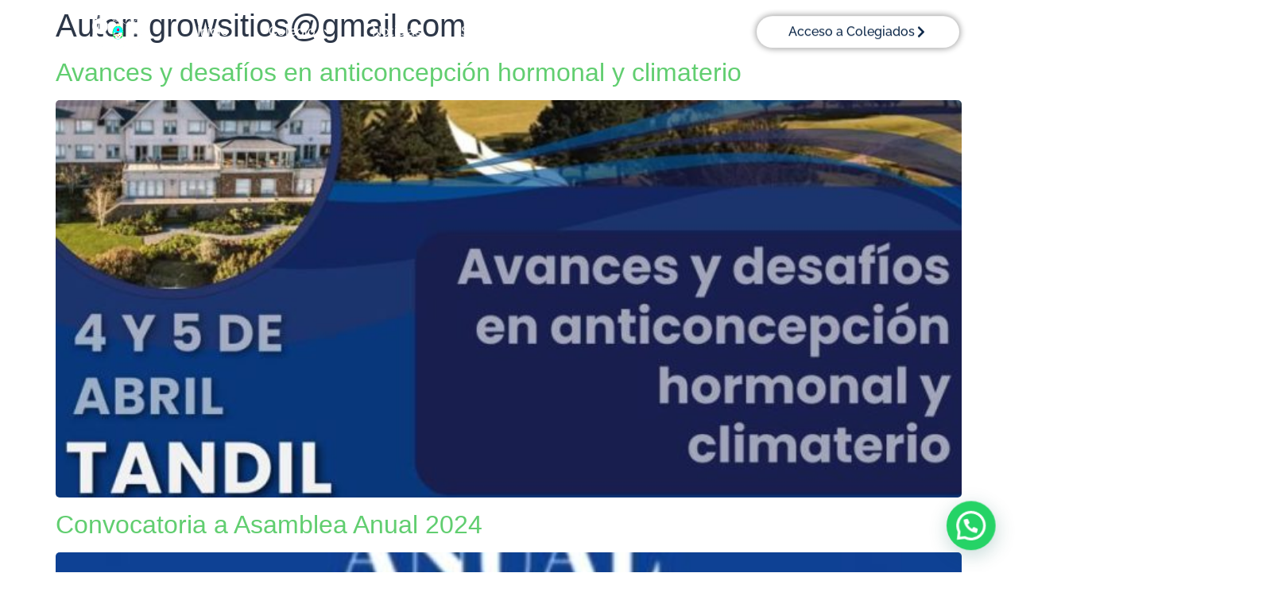

--- FILE ---
content_type: text/css
request_url: https://colemed8.org.ar/wp-content/uploads/elementor/css/post-5.css?ver=1768259815
body_size: 1102
content:
.elementor-kit-5{--e-global-color-primary:#6EC1E4;--e-global-color-secondary:#54595F;--e-global-color-text:#7A7A7A;--e-global-color-accent:#61CE70;--e-global-color-fc2ce7c:#FFFFFF;--e-global-color-568d6b8:#44625D;--e-global-color-4f47549:#04E5C0;--e-global-color-37cbb4a:#02010100;--e-global-color-9cfd6b3:#2D3748;--e-global-color-ffd2725:#F3F2F2;--e-global-color-1ec4b7b:#19222B;--e-global-color-82ac2ce:#19222B;--e-global-color-63ae4f7:#062244;--e-global-typography-primary-font-family:"Raleway";--e-global-typography-primary-font-size:64px;--e-global-typography-primary-font-weight:700;--e-global-typography-primary-line-height:1.3em;--e-global-typography-secondary-font-family:"Raleway";--e-global-typography-secondary-font-size:32px;--e-global-typography-secondary-font-weight:500;--e-global-typography-secondary-line-height:1.3em;--e-global-typography-text-font-family:"Raleway";--e-global-typography-text-font-size:15px;--e-global-typography-text-font-weight:500;--e-global-typography-text-line-height:1.3em;--e-global-typography-accent-font-family:"Raleway";--e-global-typography-accent-font-weight:500;--e-global-typography-accent-line-height:1.3em;--e-global-typography-ff099aa-font-family:"Raleway";--e-global-typography-ff099aa-font-size:22px;--e-global-typography-ff099aa-font-weight:500;--e-global-typography-ff099aa-line-height:2em;--e-global-typography-15635d3-font-family:"Raleway";--e-global-typography-15635d3-font-size:50px;--e-global-typography-15635d3-font-weight:500;--e-global-typography-71acd21-font-family:"Raleway";--e-global-typography-71acd21-font-size:25px;--e-global-typography-792bf31-font-family:"Raleway";--e-global-typography-792bf31-font-size:16px;--e-global-typography-792bf31-font-weight:500;--e-global-typography-792bf31-line-height:1.5em;--e-global-typography-b6919b7-font-family:"Raleway";--e-global-typography-b6919b7-font-size:16px;--e-global-typography-b6919b7-font-weight:500;--e-global-typography-a3f7142-font-family:"Raleway";--e-global-typography-a3f7142-font-size:16px;--e-global-typography-a3f7142-font-weight:300;--e-global-typography-0551a62-font-family:"Raleway";--e-global-typography-0551a62-font-size:18px;--e-global-typography-0551a62-font-weight:500;--e-global-typography-0551a62-line-height:1.4em;color:var( --e-global-color-82ac2ce );}.elementor-kit-5 button,.elementor-kit-5 input[type="button"],.elementor-kit-5 input[type="submit"],.elementor-kit-5 .elementor-button{background-color:#02010100;font-family:"Montserrat", Sans-serif;color:var( --e-global-color-fc2ce7c );border-style:solid;border-width:2px 2px 2px 2px;border-color:var( --e-global-color-fc2ce7c );border-radius:20px 20px 20px 20px;padding:12px 40px 12px 40px;}.elementor-kit-5 button:hover,.elementor-kit-5 button:focus,.elementor-kit-5 input[type="button"]:hover,.elementor-kit-5 input[type="button"]:focus,.elementor-kit-5 input[type="submit"]:hover,.elementor-kit-5 input[type="submit"]:focus,.elementor-kit-5 .elementor-button:hover,.elementor-kit-5 .elementor-button:focus{background-color:#02010100;border-style:solid;border-width:2px 2px 2px 2px;border-radius:20px 20px 20px 20px;}.elementor-kit-5 e-page-transition{background-color:#FFBC7D;}.elementor-kit-5 a{color:var( --e-global-color-accent );}.elementor-kit-5 h1{color:var( --e-global-color-9cfd6b3 );}.elementor-kit-5 h2{color:var( --e-global-color-9cfd6b3 );}.elementor-kit-5 h3{color:var( --e-global-color-568d6b8 );}.elementor-kit-5 h4{color:var( --e-global-color-568d6b8 );}.elementor-kit-5 h6{color:var( --e-global-color-568d6b8 );}.elementor-kit-5 img{border-radius:5px 5px 5px 5px;}.elementor-section.elementor-section-boxed > .elementor-container{max-width:1140px;}.e-con{--container-max-width:1140px;}.elementor-widget:not(:last-child){margin-block-end:20px;}.elementor-element{--widgets-spacing:20px 20px;--widgets-spacing-row:20px;--widgets-spacing-column:20px;}{}h1.entry-title{display:var(--page-title-display);}.site-header .site-branding{flex-direction:column;align-items:stretch;}.site-header{padding-inline-end:13px;padding-inline-start:13px;}.site-header .site-branding .site-logo img{width:72px;max-width:72px;}.site-header .site-description{color:#E92F2F;}.site-header .site-navigation ul.menu li a{color:var( --e-global-color-fc2ce7c );}.site-header .site-navigation-toggle .site-navigation-toggle-icon{color:var( --e-global-color-fc2ce7c );}.site-header .site-navigation .menu li{font-family:"Montserrat", Sans-serif;font-size:14px;font-weight:600;}.site-footer .site-branding{flex-direction:column;align-items:stretch;}@media(max-width:1024px){.elementor-section.elementor-section-boxed > .elementor-container{max-width:1024px;}.e-con{--container-max-width:1024px;}}@media(max-width:767px){.elementor-kit-5{--e-global-typography-15635d3-font-size:30px;--e-global-typography-71acd21-font-size:20px;}.elementor-section.elementor-section-boxed > .elementor-container{max-width:767px;}.e-con{--container-max-width:767px;}}

--- FILE ---
content_type: text/css
request_url: https://colemed8.org.ar/wp-content/uploads/elementor/css/post-6101.css?ver=1768260212
body_size: 1622
content:
.elementor-6101 .elementor-element.elementor-element-fcef728{--display:flex;--position:absolute;--flex-direction:row;--container-widget-width:calc( ( 1 - var( --container-widget-flex-grow ) ) * 100% );--container-widget-height:100%;--container-widget-flex-grow:1;--container-widget-align-self:stretch;--flex-wrap-mobile:wrap;--justify-content:space-around;--align-items:center;--gap:0px 0px;--row-gap:0px;--column-gap:0px;--flex-wrap:wrap;--padding-top:0px;--padding-bottom:0px;--padding-left:0px;--padding-right:0px;top:0px;--z-index:9999;}body:not(.rtl) .elementor-6101 .elementor-element.elementor-element-fcef728{left:0px;}body.rtl .elementor-6101 .elementor-element.elementor-element-fcef728{right:0px;}.elementor-6101 .elementor-element.elementor-element-f02d5f3{text-align:left;}.elementor-6101 .elementor-element.elementor-element-f02d5f3 img{width:150px;height:80px;object-fit:contain;object-position:center center;filter:brightness( 200% ) contrast( 200% ) saturate( 152% ) blur( 0px ) hue-rotate( 0deg );}.elementor-6101 .elementor-element.elementor-element-16873a2 .elementor-menu-toggle{margin:0 auto;background-color:var( --e-global-color-37cbb4a );}.elementor-6101 .elementor-element.elementor-element-16873a2 .elementor-nav-menu .elementor-item{font-family:var( --e-global-typography-b6919b7-font-family ), Sans-serif;font-size:var( --e-global-typography-b6919b7-font-size );font-weight:var( --e-global-typography-b6919b7-font-weight );}.elementor-6101 .elementor-element.elementor-element-16873a2 .elementor-nav-menu--main .elementor-item{color:var( --e-global-color-fc2ce7c );fill:var( --e-global-color-fc2ce7c );padding-top:10px;padding-bottom:10px;}.elementor-6101 .elementor-element.elementor-element-16873a2 .elementor-nav-menu--main .elementor-item:hover,
					.elementor-6101 .elementor-element.elementor-element-16873a2 .elementor-nav-menu--main .elementor-item.elementor-item-active,
					.elementor-6101 .elementor-element.elementor-element-16873a2 .elementor-nav-menu--main .elementor-item.highlighted,
					.elementor-6101 .elementor-element.elementor-element-16873a2 .elementor-nav-menu--main .elementor-item:focus{color:var( --e-global-color-fc2ce7c );fill:var( --e-global-color-fc2ce7c );}.elementor-6101 .elementor-element.elementor-element-16873a2 .elementor-nav-menu--main:not(.e--pointer-framed) .elementor-item:before,
					.elementor-6101 .elementor-element.elementor-element-16873a2 .elementor-nav-menu--main:not(.e--pointer-framed) .elementor-item:after{background-color:var( --e-global-color-fc2ce7c );}.elementor-6101 .elementor-element.elementor-element-16873a2 .e--pointer-framed .elementor-item:before,
					.elementor-6101 .elementor-element.elementor-element-16873a2 .e--pointer-framed .elementor-item:after{border-color:var( --e-global-color-fc2ce7c );}.elementor-6101 .elementor-element.elementor-element-16873a2 .elementor-nav-menu--main .elementor-item.elementor-item-active{color:var( --e-global-color-fc2ce7c );}.elementor-6101 .elementor-element.elementor-element-16873a2 .elementor-nav-menu--main:not(.e--pointer-framed) .elementor-item.elementor-item-active:before,
					.elementor-6101 .elementor-element.elementor-element-16873a2 .elementor-nav-menu--main:not(.e--pointer-framed) .elementor-item.elementor-item-active:after{background-color:var( --e-global-color-fc2ce7c );}.elementor-6101 .elementor-element.elementor-element-16873a2 .e--pointer-framed .elementor-item.elementor-item-active:before,
					.elementor-6101 .elementor-element.elementor-element-16873a2 .e--pointer-framed .elementor-item.elementor-item-active:after{border-color:var( --e-global-color-fc2ce7c );}.elementor-6101 .elementor-element.elementor-element-16873a2 .e--pointer-framed .elementor-item:before{border-width:1px;}.elementor-6101 .elementor-element.elementor-element-16873a2 .e--pointer-framed.e--animation-draw .elementor-item:before{border-width:0 0 1px 1px;}.elementor-6101 .elementor-element.elementor-element-16873a2 .e--pointer-framed.e--animation-draw .elementor-item:after{border-width:1px 1px 0 0;}.elementor-6101 .elementor-element.elementor-element-16873a2 .e--pointer-framed.e--animation-corners .elementor-item:before{border-width:1px 0 0 1px;}.elementor-6101 .elementor-element.elementor-element-16873a2 .e--pointer-framed.e--animation-corners .elementor-item:after{border-width:0 1px 1px 0;}.elementor-6101 .elementor-element.elementor-element-16873a2 .e--pointer-underline .elementor-item:after,
					 .elementor-6101 .elementor-element.elementor-element-16873a2 .e--pointer-overline .elementor-item:before,
					 .elementor-6101 .elementor-element.elementor-element-16873a2 .e--pointer-double-line .elementor-item:before,
					 .elementor-6101 .elementor-element.elementor-element-16873a2 .e--pointer-double-line .elementor-item:after{height:1px;}.elementor-6101 .elementor-element.elementor-element-16873a2{--e-nav-menu-horizontal-menu-item-margin:calc( 10px / 2 );}.elementor-6101 .elementor-element.elementor-element-16873a2 .elementor-nav-menu--main:not(.elementor-nav-menu--layout-horizontal) .elementor-nav-menu > li:not(:last-child){margin-bottom:10px;}.elementor-6101 .elementor-element.elementor-element-16873a2 .elementor-nav-menu--dropdown a, .elementor-6101 .elementor-element.elementor-element-16873a2 .elementor-menu-toggle{color:var( --e-global-color-fc2ce7c );fill:var( --e-global-color-fc2ce7c );}.elementor-6101 .elementor-element.elementor-element-16873a2 .elementor-nav-menu--dropdown{background-color:var( --e-global-color-63ae4f7 );border-style:solid;border-width:20px 0px 20px 0px;border-color:var( --e-global-color-63ae4f7 );border-radius:5px 5px 5px 5px;}.elementor-6101 .elementor-element.elementor-element-16873a2 .elementor-nav-menu--dropdown a:hover,
					.elementor-6101 .elementor-element.elementor-element-16873a2 .elementor-nav-menu--dropdown a:focus,
					.elementor-6101 .elementor-element.elementor-element-16873a2 .elementor-nav-menu--dropdown a.elementor-item-active,
					.elementor-6101 .elementor-element.elementor-element-16873a2 .elementor-nav-menu--dropdown a.highlighted,
					.elementor-6101 .elementor-element.elementor-element-16873a2 .elementor-menu-toggle:hover,
					.elementor-6101 .elementor-element.elementor-element-16873a2 .elementor-menu-toggle:focus{color:var( --e-global-color-63ae4f7 );}.elementor-6101 .elementor-element.elementor-element-16873a2 .elementor-nav-menu--dropdown a:hover,
					.elementor-6101 .elementor-element.elementor-element-16873a2 .elementor-nav-menu--dropdown a:focus,
					.elementor-6101 .elementor-element.elementor-element-16873a2 .elementor-nav-menu--dropdown a.elementor-item-active,
					.elementor-6101 .elementor-element.elementor-element-16873a2 .elementor-nav-menu--dropdown a.highlighted{background-color:var( --e-global-color-fc2ce7c );}.elementor-6101 .elementor-element.elementor-element-16873a2 .elementor-nav-menu--dropdown a.elementor-item-active{color:var( --e-global-color-63ae4f7 );background-color:var( --e-global-color-fc2ce7c );}.elementor-6101 .elementor-element.elementor-element-16873a2 .elementor-nav-menu--dropdown .elementor-item, .elementor-6101 .elementor-element.elementor-element-16873a2 .elementor-nav-menu--dropdown  .elementor-sub-item{font-family:var( --e-global-typography-b6919b7-font-family ), Sans-serif;font-size:var( --e-global-typography-b6919b7-font-size );font-weight:var( --e-global-typography-b6919b7-font-weight );}.elementor-6101 .elementor-element.elementor-element-16873a2 .elementor-nav-menu--dropdown li:first-child a{border-top-left-radius:5px;border-top-right-radius:5px;}.elementor-6101 .elementor-element.elementor-element-16873a2 .elementor-nav-menu--dropdown li:last-child a{border-bottom-right-radius:5px;border-bottom-left-radius:5px;}.elementor-6101 .elementor-element.elementor-element-16873a2 .elementor-nav-menu--dropdown a{padding-left:30px;padding-right:30px;padding-top:8px;padding-bottom:8px;}.elementor-6101 .elementor-element.elementor-element-16873a2 .elementor-nav-menu--main > .elementor-nav-menu > li > .elementor-nav-menu--dropdown, .elementor-6101 .elementor-element.elementor-element-16873a2 .elementor-nav-menu__container.elementor-nav-menu--dropdown{margin-top:5px !important;}.elementor-6101 .elementor-element.elementor-element-16873a2 div.elementor-menu-toggle{color:var( --e-global-color-fc2ce7c );}.elementor-6101 .elementor-element.elementor-element-16873a2 div.elementor-menu-toggle svg{fill:var( --e-global-color-fc2ce7c );}.elementor-6101 .elementor-element.elementor-element-2d6c2c9 .elementor-button{background-color:var( --e-global-color-fc2ce7c );font-family:"Raleway", Sans-serif;font-size:16px;font-weight:500;fill:var( --e-global-color-63ae4f7 );color:var( --e-global-color-63ae4f7 );box-shadow:0px 0px 10px 0px rgba(0,0,0,0.5);border-style:none;}.elementor-6101 .elementor-element.elementor-element-2d6c2c9 .elementor-button:hover, .elementor-6101 .elementor-element.elementor-element-2d6c2c9 .elementor-button:focus{background-color:var( --e-global-color-63ae4f7 );color:var( --e-global-color-fc2ce7c );}.elementor-6101 .elementor-element.elementor-element-2d6c2c9{z-index:999;}.elementor-6101 .elementor-element.elementor-element-2d6c2c9 .elementor-button-content-wrapper{flex-direction:row-reverse;}.elementor-6101 .elementor-element.elementor-element-2d6c2c9 .elementor-button .elementor-button-content-wrapper{gap:10px;}.elementor-6101 .elementor-element.elementor-element-2d6c2c9 .elementor-button:hover svg, .elementor-6101 .elementor-element.elementor-element-2d6c2c9 .elementor-button:focus svg{fill:var( --e-global-color-fc2ce7c );}.elementor-theme-builder-content-area{height:400px;}.elementor-location-header:before, .elementor-location-footer:before{content:"";display:table;clear:both;}@media(max-width:1024px){.elementor-6101 .elementor-element.elementor-element-fcef728{--justify-content:space-between;--padding-top:10px;--padding-bottom:10px;--padding-left:10px;--padding-right:10px;}.elementor-6101 .elementor-element.elementor-element-f02d5f3 img{width:80px;height:80px;object-fit:contain;}.elementor-6101 .elementor-element.elementor-element-16873a2 .elementor-nav-menu .elementor-item{font-size:var( --e-global-typography-b6919b7-font-size );}.elementor-6101 .elementor-element.elementor-element-16873a2 .e--pointer-framed .elementor-item:before{border-width:2px;}.elementor-6101 .elementor-element.elementor-element-16873a2 .e--pointer-framed.e--animation-draw .elementor-item:before{border-width:0 0 2px 2px;}.elementor-6101 .elementor-element.elementor-element-16873a2 .e--pointer-framed.e--animation-draw .elementor-item:after{border-width:2px 2px 0 0;}.elementor-6101 .elementor-element.elementor-element-16873a2 .e--pointer-framed.e--animation-corners .elementor-item:before{border-width:2px 0 0 2px;}.elementor-6101 .elementor-element.elementor-element-16873a2 .e--pointer-framed.e--animation-corners .elementor-item:after{border-width:0 2px 2px 0;}.elementor-6101 .elementor-element.elementor-element-16873a2 .e--pointer-underline .elementor-item:after,
					 .elementor-6101 .elementor-element.elementor-element-16873a2 .e--pointer-overline .elementor-item:before,
					 .elementor-6101 .elementor-element.elementor-element-16873a2 .e--pointer-double-line .elementor-item:before,
					 .elementor-6101 .elementor-element.elementor-element-16873a2 .e--pointer-double-line .elementor-item:after{height:2px;}.elementor-6101 .elementor-element.elementor-element-16873a2 .elementor-nav-menu--dropdown .elementor-item, .elementor-6101 .elementor-element.elementor-element-16873a2 .elementor-nav-menu--dropdown  .elementor-sub-item{font-size:var( --e-global-typography-b6919b7-font-size );}.elementor-6101 .elementor-element.elementor-element-16873a2 .elementor-nav-menu--dropdown{border-width:0px 0px 0px 0px;}.elementor-6101 .elementor-element.elementor-element-16873a2 .elementor-nav-menu--dropdown a{padding-top:10px;padding-bottom:10px;}.elementor-6101 .elementor-element.elementor-element-16873a2{--nav-menu-icon-size:20px;}}@media(max-width:767px){.elementor-6101 .elementor-element.elementor-element-fcef728{--flex-direction:row;--container-widget-width:calc( ( 1 - var( --container-widget-flex-grow ) ) * 100% );--container-widget-height:100%;--container-widget-flex-grow:1;--container-widget-align-self:stretch;--flex-wrap-mobile:wrap;--justify-content:center;--align-items:center;--gap:20px 0px;--row-gap:20px;--column-gap:0px;--margin-top:0px;--margin-bottom:0px;--margin-left:0px;--margin-right:0px;--padding-top:20px;--padding-bottom:20px;--padding-left:5px;--padding-right:5px;}.elementor-6101 .elementor-element.elementor-element-fcef728.e-con{--align-self:center;}.elementor-6101 .elementor-element.elementor-element-f02d5f3 > .elementor-widget-container{padding:0px 50px 0px 0px;}.elementor-6101 .elementor-element.elementor-element-f02d5f3{text-align:center;}.elementor-6101 .elementor-element.elementor-element-f02d5f3 img{width:100px;height:80px;}.elementor-6101 .elementor-element.elementor-element-16873a2 > .elementor-widget-container{padding:0px 0px 0px 50px;}.elementor-6101 .elementor-element.elementor-element-16873a2 .elementor-nav-menu .elementor-item{font-size:var( --e-global-typography-b6919b7-font-size );}.elementor-6101 .elementor-element.elementor-element-16873a2 .elementor-nav-menu--dropdown .elementor-item, .elementor-6101 .elementor-element.elementor-element-16873a2 .elementor-nav-menu--dropdown  .elementor-sub-item{font-size:var( --e-global-typography-b6919b7-font-size );}.elementor-6101 .elementor-element.elementor-element-16873a2{--nav-menu-icon-size:25px;}.elementor-6101 .elementor-element.elementor-element-16873a2 .elementor-menu-toggle{border-width:0px;border-radius:22px;}.elementor-6101 .elementor-element.elementor-element-2d6c2c9 .elementor-button{font-size:14px;}}

--- FILE ---
content_type: text/css
request_url: https://colemed8.org.ar/wp-content/uploads/elementor/css/post-7005.css?ver=1768260212
body_size: 2442
content:
.elementor-7005 .elementor-element.elementor-element-55fc977{--display:flex;--flex-direction:row;--container-widget-width:initial;--container-widget-height:100%;--container-widget-flex-grow:1;--container-widget-align-self:stretch;--flex-wrap-mobile:wrap;--justify-content:center;--gap:0px 0px;--row-gap:0px;--column-gap:0px;--flex-wrap:wrap;--margin-top:40px;--margin-bottom:40px;--margin-left:0px;--margin-right:0px;--padding-top:50px;--padding-bottom:50px;--padding-left:0px;--padding-right:0px;}.elementor-7005 .elementor-element.elementor-element-55fc977 > .elementor-shape-top .elementor-shape-fill, .elementor-7005 .elementor-element.elementor-element-55fc977 > .e-con-inner > .elementor-shape-top .elementor-shape-fill{fill:var( --e-global-color-fc2ce7c );}.elementor-7005 .elementor-element.elementor-element-55fc977 > .elementor-shape-top svg, .elementor-7005 .elementor-element.elementor-element-55fc977 > .e-con-inner > .elementor-shape-top svg{transform:translateX(-50%) rotateY(180deg);}.elementor-7005 .elementor-element.elementor-element-2707ce8{--display:flex;}.elementor-7005 .elementor-element.elementor-element-303c500 > .elementor-widget-container{margin:0px 0px 20px 0px;}.elementor-7005 .elementor-element.elementor-element-303c500{text-align:center;}.elementor-7005 .elementor-element.elementor-element-303c500 .elementor-heading-title{font-family:"Montserrat", Sans-serif;font-size:40px;font-weight:700;color:var( --e-global-color-63ae4f7 );}.elementor-7005 .elementor-element.elementor-element-c785d6d{--display:flex;--flex-direction:column;--container-widget-width:100%;--container-widget-height:initial;--container-widget-flex-grow:0;--container-widget-align-self:initial;--flex-wrap-mobile:wrap;--justify-content:center;}.elementor-7005 .elementor-element.elementor-element-ead6e71 .elementor-button{background-color:var( --e-global-color-63ae4f7 );font-family:var( --e-global-typography-b6919b7-font-family ), Sans-serif;font-size:var( --e-global-typography-b6919b7-font-size );font-weight:var( --e-global-typography-b6919b7-font-weight );fill:var( --e-global-color-fc2ce7c );color:var( --e-global-color-fc2ce7c );border-style:solid;border-width:1px 1px 1px 1px;border-color:var( --e-global-color-568d6b8 );}.elementor-7005 .elementor-element.elementor-element-ead6e71 .elementor-button:hover, .elementor-7005 .elementor-element.elementor-element-ead6e71 .elementor-button:focus{background-color:var( --e-global-color-fc2ce7c );color:var( --e-global-color-63ae4f7 );border-color:var( --e-global-color-63ae4f7 );}.elementor-7005 .elementor-element.elementor-element-ead6e71 .elementor-button:hover svg, .elementor-7005 .elementor-element.elementor-element-ead6e71 .elementor-button:focus svg{fill:var( --e-global-color-63ae4f7 );}.elementor-7005 .elementor-element.elementor-element-f92588d{--display:flex;--flex-direction:column;--container-widget-width:100%;--container-widget-height:initial;--container-widget-flex-grow:0;--container-widget-align-self:initial;--flex-wrap-mobile:wrap;--justify-content:center;}.elementor-7005 .elementor-element.elementor-element-bf6a379 .elementor-button{background-color:var( --e-global-color-63ae4f7 );font-family:var( --e-global-typography-b6919b7-font-family ), Sans-serif;font-size:var( --e-global-typography-b6919b7-font-size );font-weight:var( --e-global-typography-b6919b7-font-weight );fill:var( --e-global-color-fc2ce7c );color:var( --e-global-color-fc2ce7c );border-style:solid;border-width:1px 1px 1px 1px;border-color:var( --e-global-color-568d6b8 );}.elementor-7005 .elementor-element.elementor-element-bf6a379 .elementor-button:hover, .elementor-7005 .elementor-element.elementor-element-bf6a379 .elementor-button:focus{background-color:var( --e-global-color-fc2ce7c );color:var( --e-global-color-63ae4f7 );border-color:var( --e-global-color-63ae4f7 );}.elementor-7005 .elementor-element.elementor-element-bf6a379 .elementor-button:hover svg, .elementor-7005 .elementor-element.elementor-element-bf6a379 .elementor-button:focus svg{fill:var( --e-global-color-63ae4f7 );}.elementor-7005 .elementor-element.elementor-element-caa9126{--display:flex;--flex-direction:column;--container-widget-width:100%;--container-widget-height:initial;--container-widget-flex-grow:0;--container-widget-align-self:initial;--flex-wrap-mobile:wrap;--justify-content:center;}.elementor-7005 .elementor-element.elementor-element-be26327 .elementor-button{background-color:var( --e-global-color-63ae4f7 );font-family:var( --e-global-typography-b6919b7-font-family ), Sans-serif;font-size:var( --e-global-typography-b6919b7-font-size );font-weight:var( --e-global-typography-b6919b7-font-weight );fill:var( --e-global-color-fc2ce7c );color:var( --e-global-color-fc2ce7c );border-style:solid;border-width:1px 1px 1px 1px;border-color:var( --e-global-color-568d6b8 );}.elementor-7005 .elementor-element.elementor-element-be26327 .elementor-button:hover, .elementor-7005 .elementor-element.elementor-element-be26327 .elementor-button:focus{background-color:var( --e-global-color-fc2ce7c );color:var( --e-global-color-63ae4f7 );border-color:var( --e-global-color-63ae4f7 );}.elementor-7005 .elementor-element.elementor-element-be26327 .elementor-button:hover svg, .elementor-7005 .elementor-element.elementor-element-be26327 .elementor-button:focus svg{fill:var( --e-global-color-63ae4f7 );}.elementor-7005 .elementor-element.elementor-element-770c1362{--display:flex;--flex-direction:row;--container-widget-width:calc( ( 1 - var( --container-widget-flex-grow ) ) * 100% );--container-widget-height:100%;--container-widget-flex-grow:1;--container-widget-align-self:stretch;--flex-wrap-mobile:wrap;--align-items:stretch;--gap:0px 0px;--row-gap:0px;--column-gap:0px;--flex-wrap:wrap;border-style:none;--border-style:none;--border-radius:0px 0px 0px 0px;--padding-top:7%;--padding-bottom:0%;--padding-left:8%;--padding-right:8%;}.elementor-7005 .elementor-element.elementor-element-770c1362:not(.elementor-motion-effects-element-type-background), .elementor-7005 .elementor-element.elementor-element-770c1362 > .elementor-motion-effects-container > .elementor-motion-effects-layer{background-color:transparent;background-image:linear-gradient(90deg, var( --e-global-color-1ec4b7b ) 0%, var( --e-global-color-63ae4f7 ) 100%);}.elementor-7005 .elementor-element.elementor-element-770c1362.e-con{--align-self:center;}.elementor-7005 .elementor-element.elementor-element-1342ec4e{--display:flex;--flex-direction:column;--container-widget-width:100%;--container-widget-height:initial;--container-widget-flex-grow:0;--container-widget-align-self:initial;--flex-wrap-mobile:wrap;--gap:20px 20px;--row-gap:20px;--column-gap:20px;--padding-top:0%;--padding-bottom:0%;--padding-left:0%;--padding-right:20%;--z-index:998;}.elementor-7005 .elementor-element.elementor-element-1342ec4e.e-con{--flex-grow:0;--flex-shrink:0;}.elementor-7005 .elementor-element.elementor-element-347277ab{width:var( --container-widget-width, 103.533% );max-width:103.533%;--container-widget-width:103.533%;--container-widget-flex-grow:0;}.elementor-7005 .elementor-element.elementor-element-347277ab.elementor-element{--flex-grow:0;--flex-shrink:0;}.elementor-7005 .elementor-element.elementor-element-347277ab .elementor-image-box-wrapper{text-align:center;}.elementor-7005 .elementor-element.elementor-element-347277ab .elementor-image-box-title{margin-bottom:0px;font-family:"Montserrat", Sans-serif;font-size:14px;font-weight:600;color:var( --e-global-color-fc2ce7c );}.elementor-7005 .elementor-element.elementor-element-347277ab .elementor-image-box-wrapper .elementor-image-box-img{width:38%;}.elementor-7005 .elementor-element.elementor-element-347277ab .elementor-image-box-img img{filter:brightness( 200% ) contrast( 100% ) saturate( 0% ) blur( 0px ) hue-rotate( 0deg );transition-duration:0.3s;}.elementor-7005 .elementor-element.elementor-element-347277ab .elementor-image-box-description{font-family:"Montserrat", Sans-serif;font-size:14px;font-weight:500;text-transform:none;font-style:normal;text-decoration:none;line-height:1.5em;letter-spacing:0px;color:var( --e-global-color-fc2ce7c );}.elementor-7005 .elementor-element.elementor-element-77b964e9{--grid-template-columns:repeat(2, auto);--icon-size:23px;--grid-column-gap:20px;--grid-row-gap:0px;}.elementor-7005 .elementor-element.elementor-element-77b964e9 .elementor-widget-container{text-align:center;}.elementor-7005 .elementor-element.elementor-element-77b964e9 .elementor-social-icon{background-color:#02010100;--icon-padding:0em;}.elementor-7005 .elementor-element.elementor-element-77b964e9 .elementor-social-icon i{color:var( --e-global-color-fc2ce7c );}.elementor-7005 .elementor-element.elementor-element-77b964e9 .elementor-social-icon svg{fill:var( --e-global-color-fc2ce7c );}.elementor-7005 .elementor-element.elementor-element-77b964e9 .elementor-social-icon:hover i{color:#C8D5DC;}.elementor-7005 .elementor-element.elementor-element-77b964e9 .elementor-social-icon:hover svg{fill:#C8D5DC;}.elementor-7005 .elementor-element.elementor-element-c425bf7{--display:flex;--flex-direction:column;--container-widget-width:100%;--container-widget-height:initial;--container-widget-flex-grow:0;--container-widget-align-self:initial;--flex-wrap-mobile:wrap;--gap:20px 20px;--row-gap:20px;--column-gap:20px;--padding-top:0px;--padding-bottom:0px;--padding-left:0px;--padding-right:0px;}.elementor-7005 .elementor-element.elementor-element-1b93b5fd{--display:flex;--flex-direction:column;--container-widget-width:100%;--container-widget-height:initial;--container-widget-flex-grow:0;--container-widget-align-self:initial;--flex-wrap-mobile:wrap;--gap:20px 20px;--row-gap:20px;--column-gap:20px;--padding-top:0px;--padding-bottom:60px;--padding-left:0px;--padding-right:0px;}.elementor-7005 .elementor-element.elementor-element-4aa3c7e9{z-index:93;}.elementor-7005 .elementor-element.elementor-element-4aa3c7e9 .elementor-heading-title{font-family:"Poppins", Sans-serif;font-size:22px;font-weight:600;text-transform:capitalize;font-style:normal;text-decoration:none;line-height:1.2em;letter-spacing:0px;color:var( --e-global-color-fc2ce7c );}.elementor-7005 .elementor-element.elementor-element-5eeb2bc3{z-index:93;--e-icon-list-icon-size:14px;--icon-vertical-offset:0px;}.elementor-7005 .elementor-element.elementor-element-5eeb2bc3 .elementor-icon-list-items:not(.elementor-inline-items) .elementor-icon-list-item:not(:last-child){padding-block-end:calc(1px/2);}.elementor-7005 .elementor-element.elementor-element-5eeb2bc3 .elementor-icon-list-items:not(.elementor-inline-items) .elementor-icon-list-item:not(:first-child){margin-block-start:calc(1px/2);}.elementor-7005 .elementor-element.elementor-element-5eeb2bc3 .elementor-icon-list-items.elementor-inline-items .elementor-icon-list-item{margin-inline:calc(1px/2);}.elementor-7005 .elementor-element.elementor-element-5eeb2bc3 .elementor-icon-list-items.elementor-inline-items{margin-inline:calc(-1px/2);}.elementor-7005 .elementor-element.elementor-element-5eeb2bc3 .elementor-icon-list-items.elementor-inline-items .elementor-icon-list-item:after{inset-inline-end:calc(-1px/2);}.elementor-7005 .elementor-element.elementor-element-5eeb2bc3 .elementor-icon-list-icon i{color:#324A6D;transition:color 0.3s;}.elementor-7005 .elementor-element.elementor-element-5eeb2bc3 .elementor-icon-list-icon svg{fill:#324A6D;transition:fill 0.3s;}.elementor-7005 .elementor-element.elementor-element-5eeb2bc3 .elementor-icon-list-item > .elementor-icon-list-text, .elementor-7005 .elementor-element.elementor-element-5eeb2bc3 .elementor-icon-list-item > a{font-family:"Raleway", Sans-serif;font-size:15px;font-weight:500;line-height:1.5em;}.elementor-7005 .elementor-element.elementor-element-5eeb2bc3 .elementor-icon-list-text{color:var( --e-global-color-fc2ce7c );transition:color 0.3s;}.elementor-7005 .elementor-element.elementor-element-c9a6310{--display:flex;--min-height:0px;--flex-direction:row;--container-widget-width:calc( ( 1 - var( --container-widget-flex-grow ) ) * 100% );--container-widget-height:100%;--container-widget-flex-grow:1;--container-widget-align-self:stretch;--flex-wrap-mobile:wrap;--justify-content:center;--align-items:flex-start;--gap:0px 0px;--row-gap:0px;--column-gap:0px;border-style:solid;--border-style:solid;border-width:1px 0px 0px 0px;--border-top-width:1px;--border-right-width:0px;--border-bottom-width:0px;--border-left-width:0px;border-color:var( --e-global-color-ffd2725 );--border-color:var( --e-global-color-ffd2725 );--padding-top:0px;--padding-bottom:5px;--padding-left:0px;--padding-right:0px;}.elementor-7005 .elementor-element.elementor-element-c9a6310.e-con{--flex-grow:0;--flex-shrink:0;}.elementor-7005 .elementor-element.elementor-element-f6c23ba > .elementor-widget-container{padding:0px 0px 0px 20px;}.elementor-7005 .elementor-element.elementor-element-f6c23ba.elementor-element{--align-self:center;}.elementor-7005 .elementor-element.elementor-element-f6c23ba{text-align:right;}.elementor-7005 .elementor-element.elementor-element-f6c23ba .elementor-heading-title{font-family:"Montserrat", Sans-serif;font-size:14px;font-weight:500;color:var( --e-global-color-fc2ce7c );}.elementor-7005 .elementor-element.elementor-element-7880e28{width:var( --container-widget-width, 15% );max-width:15%;--container-widget-width:15%;--container-widget-flex-grow:0;text-align:left;}.elementor-7005 .elementor-element.elementor-element-7880e28 img{width:100%;filter:brightness( 1000% ) contrast( 200% ) saturate( 0% ) blur( 0px ) hue-rotate( 0deg );}.elementor-7005 .elementor-element.elementor-element-99f1165{--display:flex;--flex-direction:column;--container-widget-width:100%;--container-widget-height:initial;--container-widget-flex-grow:0;--container-widget-align-self:initial;--flex-wrap-mobile:wrap;}.elementor-7005 .elementor-element.elementor-element-93f2482{--display:flex;}.elementor-7005 .elementor-element.elementor-element-7a8303f > .elementor-widget-container{padding:0px 0px 0px 20px;}.elementor-7005 .elementor-element.elementor-element-7a8303f.elementor-element{--align-self:center;}.elementor-7005 .elementor-element.elementor-element-7a8303f{text-align:right;}.elementor-7005 .elementor-element.elementor-element-7a8303f .elementor-heading-title{font-family:"Montserrat", Sans-serif;font-size:16px;font-weight:500;color:var( --e-global-color-568d6b8 );}.elementor-theme-builder-content-area{height:400px;}.elementor-location-header:before, .elementor-location-footer:before{content:"";display:table;clear:both;}@media(min-width:768px){.elementor-7005 .elementor-element.elementor-element-55fc977{--content-width:1000px;}.elementor-7005 .elementor-element.elementor-element-c785d6d{--width:30%;}.elementor-7005 .elementor-element.elementor-element-f92588d{--width:30%;}.elementor-7005 .elementor-element.elementor-element-caa9126{--width:30%;}.elementor-7005 .elementor-element.elementor-element-1342ec4e{--width:40%;}.elementor-7005 .elementor-element.elementor-element-c425bf7{--width:30%;}.elementor-7005 .elementor-element.elementor-element-1b93b5fd{--width:30%;}.elementor-7005 .elementor-element.elementor-element-c9a6310{--width:100%;}}@media(max-width:1024px) and (min-width:768px){.elementor-7005 .elementor-element.elementor-element-1342ec4e{--width:100%;}.elementor-7005 .elementor-element.elementor-element-c425bf7{--width:25%;}.elementor-7005 .elementor-element.elementor-element-1b93b5fd{--width:50%;}}@media(max-width:1024px){.elementor-7005 .elementor-element.elementor-element-ead6e71 .elementor-button{font-size:var( --e-global-typography-b6919b7-font-size );}.elementor-7005 .elementor-element.elementor-element-bf6a379 .elementor-button{font-size:var( --e-global-typography-b6919b7-font-size );}.elementor-7005 .elementor-element.elementor-element-be26327 .elementor-button{font-size:var( --e-global-typography-b6919b7-font-size );}.elementor-7005 .elementor-element.elementor-element-770c1362{--flex-direction:row-reverse;--container-widget-width:initial;--container-widget-height:100%;--container-widget-flex-grow:1;--container-widget-align-self:stretch;--flex-wrap-mobile:wrap-reverse;--flex-wrap:wrap;--padding-top:8%;--padding-bottom:8%;--padding-left:5%;--padding-right:5%;}.elementor-7005 .elementor-element.elementor-element-1342ec4e{--gap:30px 30px;--row-gap:30px;--column-gap:30px;--margin-top:8%;--margin-bottom:0%;--margin-left:0%;--margin-right:0%;--padding-top:0%;--padding-bottom:0%;--padding-left:0%;--padding-right:35%;}.elementor-7005 .elementor-element.elementor-element-1342ec4e.e-con{--order:99999 /* order end hack */;}.elementor-7005 .elementor-element.elementor-element-347277ab .elementor-image-box-description{font-size:14px;}.elementor-7005 .elementor-element.elementor-element-77b964e9{--icon-size:18px;}.elementor-7005 .elementor-element.elementor-element-1b93b5fd{--padding-top:0%;--padding-bottom:0%;--padding-left:0%;--padding-right:15%;}}@media(max-width:767px){.elementor-7005 .elementor-element.elementor-element-303c500 .elementor-heading-title{font-size:40px;}.elementor-7005 .elementor-element.elementor-element-ead6e71 .elementor-button{font-size:var( --e-global-typography-b6919b7-font-size );}.elementor-7005 .elementor-element.elementor-element-bf6a379 .elementor-button{font-size:var( --e-global-typography-b6919b7-font-size );}.elementor-7005 .elementor-element.elementor-element-be26327 .elementor-button{font-size:var( --e-global-typography-b6919b7-font-size );}.elementor-7005 .elementor-element.elementor-element-770c1362{--padding-top:20%;--padding-bottom:20%;--padding-left:5%;--padding-right:5%;}.elementor-7005 .elementor-element.elementor-element-1342ec4e{--width:46%;--margin-top:0%;--margin-bottom:0%;--margin-left:0%;--margin-right:3%;--padding-top:0px;--padding-bottom:0px;--padding-left:0px;--padding-right:0px;}.elementor-7005 .elementor-element.elementor-element-347277ab.elementor-position-right .elementor-image-box-img{margin-left:0px;}.elementor-7005 .elementor-element.elementor-element-347277ab.elementor-position-left .elementor-image-box-img{margin-right:0px;}.elementor-7005 .elementor-element.elementor-element-347277ab.elementor-position-top .elementor-image-box-img{margin-bottom:0px;}.elementor-7005 .elementor-element.elementor-element-347277ab .elementor-image-box-img{margin-bottom:0px;}.elementor-7005 .elementor-element.elementor-element-c425bf7{--width:47%;--z-index:999;}.elementor-7005 .elementor-element.elementor-element-1b93b5fd{--margin-top:0%;--margin-bottom:25%;--margin-left:0%;--margin-right:0%;--padding-top:0px;--padding-bottom:0px;--padding-left:0px;--padding-right:0px;}.elementor-7005 .elementor-element.elementor-element-1b93b5fd.e-con{--order:-99999 /* order start hack */;}.elementor-7005 .elementor-element.elementor-element-4aa3c7e9 .elementor-heading-title{font-size:18px;}.elementor-7005 .elementor-element.elementor-element-5eeb2bc3 .elementor-icon-list-items:not(.elementor-inline-items) .elementor-icon-list-item:not(:last-child){padding-block-end:calc(8px/2);}.elementor-7005 .elementor-element.elementor-element-5eeb2bc3 .elementor-icon-list-items:not(.elementor-inline-items) .elementor-icon-list-item:not(:first-child){margin-block-start:calc(8px/2);}.elementor-7005 .elementor-element.elementor-element-5eeb2bc3 .elementor-icon-list-items.elementor-inline-items .elementor-icon-list-item{margin-inline:calc(8px/2);}.elementor-7005 .elementor-element.elementor-element-5eeb2bc3 .elementor-icon-list-items.elementor-inline-items{margin-inline:calc(-8px/2);}.elementor-7005 .elementor-element.elementor-element-5eeb2bc3 .elementor-icon-list-items.elementor-inline-items .elementor-icon-list-item:after{inset-inline-end:calc(-8px/2);}.elementor-7005 .elementor-element.elementor-element-c9a6310{--width:100%;}.elementor-7005 .elementor-element.elementor-element-7880e28{--container-widget-width:159px;--container-widget-flex-grow:0;width:var( --container-widget-width, 159px );max-width:159px;}.elementor-7005 .elementor-element.elementor-element-7880e28 img{width:100%;}.elementor-7005 .elementor-element.elementor-element-99f1165{--flex-direction:row;--container-widget-width:calc( ( 1 - var( --container-widget-flex-grow ) ) * 100% );--container-widget-height:100%;--container-widget-flex-grow:1;--container-widget-align-self:stretch;--flex-wrap-mobile:wrap;--justify-content:center;--align-items:center;--padding-top:0px;--padding-bottom:0px;--padding-left:0px;--padding-right:0px;}.elementor-7005 .elementor-element.elementor-element-93f2482{--flex-direction:row;--container-widget-width:calc( ( 1 - var( --container-widget-flex-grow ) ) * 100% );--container-widget-height:100%;--container-widget-flex-grow:1;--container-widget-align-self:stretch;--flex-wrap-mobile:wrap;--justify-content:center;--align-items:center;}.elementor-7005 .elementor-element.elementor-element-7a8303f{width:var( --container-widget-width, 50% );max-width:50%;--container-widget-width:50%;--container-widget-flex-grow:0;}.elementor-7005 .elementor-element.elementor-element-7a8303f > .elementor-widget-container{padding:0px 0px 0px 0px;}.elementor-7005 .elementor-element.elementor-element-7a8303f.elementor-element{--align-self:center;}.elementor-7005 .elementor-element.elementor-element-30f283d{width:var( --container-widget-width, 40% );max-width:40%;--container-widget-width:40%;--container-widget-flex-grow:0;}}